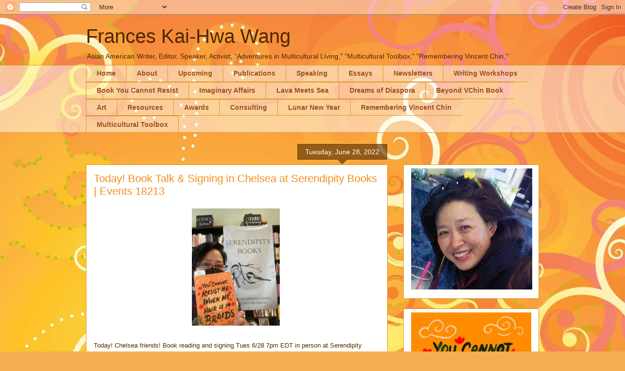

--- FILE ---
content_type: text/html; charset=utf-8
request_url: https://www.google.com/recaptcha/api2/aframe
body_size: 265
content:
<!DOCTYPE HTML><html><head><meta http-equiv="content-type" content="text/html; charset=UTF-8"></head><body><script nonce="ehtzRHMHz-1gH06hA3cqdA">/** Anti-fraud and anti-abuse applications only. See google.com/recaptcha */ try{var clients={'sodar':'https://pagead2.googlesyndication.com/pagead/sodar?'};window.addEventListener("message",function(a){try{if(a.source===window.parent){var b=JSON.parse(a.data);var c=clients[b['id']];if(c){var d=document.createElement('img');d.src=c+b['params']+'&rc='+(localStorage.getItem("rc::a")?sessionStorage.getItem("rc::b"):"");window.document.body.appendChild(d);sessionStorage.setItem("rc::e",parseInt(sessionStorage.getItem("rc::e")||0)+1);localStorage.setItem("rc::h",'1768378220644');}}}catch(b){}});window.parent.postMessage("_grecaptcha_ready", "*");}catch(b){}</script></body></html>